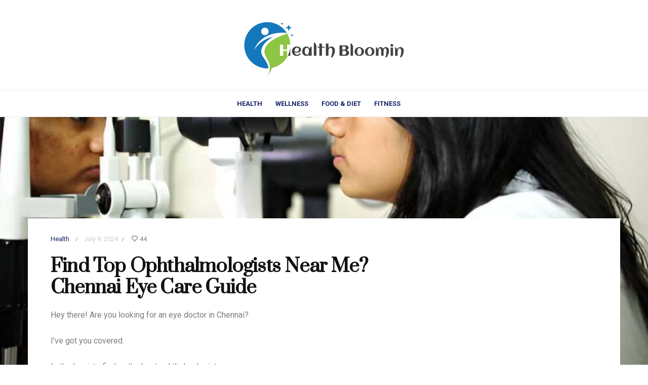

--- FILE ---
content_type: text/html; charset=UTF-8
request_url: https://www.healthbloomin.com/ophthalmologists-near-me/
body_size: 12819
content:
<!DOCTYPE html>
<html lang="en-US">
<head>
	<meta charset="UTF-8">
	<meta name="viewport" content="width=device-width, initial-scale=1, maximum-scale=1">
	<link rel="profile" href="http://gmpg.org/xfn/11">
	<link rel="pingback" href="https://www.healthbloomin.com/xmlrpc.php">
	<meta name='robots' content='index, follow, max-image-preview:large, max-snippet:-1, max-video-preview:-1' />

	<!-- This site is optimized with the Yoast SEO plugin v26.4 - https://yoast.com/wordpress/plugins/seo/ -->
	<title>Find Top Ophthalmologists Near Me? Chennai Eye Care Guide</title>
	<meta name="description" content="Ophthalmologists near you: Expert eye care, from routine check-ups to advanced treatments. Find the right doctor for your vision needs today." />
	<link rel="canonical" href="https://www.healthbloomin.com/ophthalmologists-near-me/" />
	<meta property="og:locale" content="en_US" />
	<meta property="og:type" content="article" />
	<meta property="og:title" content="Find Top Ophthalmologists Near Me? Chennai Eye Care Guide" />
	<meta property="og:description" content="Ophthalmologists near you: Expert eye care, from routine check-ups to advanced treatments. Find the right doctor for your vision needs today." />
	<meta property="og:url" content="https://www.healthbloomin.com/ophthalmologists-near-me/" />
	<meta property="og:site_name" content="Healthbloomin" />
	<meta property="article:published_time" content="2024-07-09T13:31:46+00:00" />
	<meta property="article:modified_time" content="2024-09-20T09:35:06+00:00" />
	<meta property="og:image" content="https://www.healthbloomin.com/wp-content/uploads/2024/07/ophthalmologist-near-me.jpg" />
	<meta property="og:image:width" content="1200" />
	<meta property="og:image:height" content="800" />
	<meta property="og:image:type" content="image/jpeg" />
	<meta name="author" content="healthbloomin" />
	<meta name="twitter:card" content="summary_large_image" />
	<meta name="twitter:label1" content="Written by" />
	<meta name="twitter:data1" content="healthbloomin" />
	<meta name="twitter:label2" content="Est. reading time" />
	<meta name="twitter:data2" content="4 minutes" />
	<script type="application/ld+json" class="yoast-schema-graph">{"@context":"https://schema.org","@graph":[{"@type":"WebPage","@id":"https://www.healthbloomin.com/ophthalmologists-near-me/","url":"https://www.healthbloomin.com/ophthalmologists-near-me/","name":"Find Top Ophthalmologists Near Me? Chennai Eye Care Guide","isPartOf":{"@id":"https://www.healthbloomin.com/#website"},"primaryImageOfPage":{"@id":"https://www.healthbloomin.com/ophthalmologists-near-me/#primaryimage"},"image":{"@id":"https://www.healthbloomin.com/ophthalmologists-near-me/#primaryimage"},"thumbnailUrl":"https://www.healthbloomin.com/wp-content/uploads/2024/07/ophthalmologist-near-me.jpg","datePublished":"2024-07-09T13:31:46+00:00","dateModified":"2024-09-20T09:35:06+00:00","author":{"@id":"https://www.healthbloomin.com/#/schema/person/64d86530a528687c88b0d153699697a2"},"description":"Ophthalmologists near you: Expert eye care, from routine check-ups to advanced treatments. Find the right doctor for your vision needs today.","breadcrumb":{"@id":"https://www.healthbloomin.com/ophthalmologists-near-me/#breadcrumb"},"inLanguage":"en-US","potentialAction":[{"@type":"ReadAction","target":["https://www.healthbloomin.com/ophthalmologists-near-me/"]}]},{"@type":"ImageObject","inLanguage":"en-US","@id":"https://www.healthbloomin.com/ophthalmologists-near-me/#primaryimage","url":"https://www.healthbloomin.com/wp-content/uploads/2024/07/ophthalmologist-near-me.jpg","contentUrl":"https://www.healthbloomin.com/wp-content/uploads/2024/07/ophthalmologist-near-me.jpg","width":1200,"height":800,"caption":"ophthalmologist near me"},{"@type":"BreadcrumbList","@id":"https://www.healthbloomin.com/ophthalmologists-near-me/#breadcrumb","itemListElement":[{"@type":"ListItem","position":1,"name":"Home","item":"https://www.healthbloomin.com/"},{"@type":"ListItem","position":2,"name":"Find Top Ophthalmologists Near Me? Chennai Eye Care Guide"}]},{"@type":"WebSite","@id":"https://www.healthbloomin.com/#website","url":"https://www.healthbloomin.com/","name":"Healthbloomin","description":"Welcome To Health Bloomin","potentialAction":[{"@type":"SearchAction","target":{"@type":"EntryPoint","urlTemplate":"https://www.healthbloomin.com/?s={search_term_string}"},"query-input":{"@type":"PropertyValueSpecification","valueRequired":true,"valueName":"search_term_string"}}],"inLanguage":"en-US"},{"@type":"Person","@id":"https://www.healthbloomin.com/#/schema/person/64d86530a528687c88b0d153699697a2","name":"healthbloomin","image":{"@type":"ImageObject","inLanguage":"en-US","@id":"https://www.healthbloomin.com/#/schema/person/image/","url":"https://www.healthbloomin.com/wp-content/uploads/2024/06/FAVICON-01-100x100.png","contentUrl":"https://www.healthbloomin.com/wp-content/uploads/2024/06/FAVICON-01-100x100.png","caption":"healthbloomin"},"sameAs":["https://www.healthbloomin.com"],"url":"https://www.healthbloomin.com/author/healthbloomin/"}]}</script>
	<!-- / Yoast SEO plugin. -->


<link rel='dns-prefetch' href='//fonts.googleapis.com' />
<link rel="alternate" title="oEmbed (JSON)" type="application/json+oembed" href="https://www.healthbloomin.com/wp-json/oembed/1.0/embed?url=https%3A%2F%2Fwww.healthbloomin.com%2Fophthalmologists-near-me%2F" />
<link rel="alternate" title="oEmbed (XML)" type="text/xml+oembed" href="https://www.healthbloomin.com/wp-json/oembed/1.0/embed?url=https%3A%2F%2Fwww.healthbloomin.com%2Fophthalmologists-near-me%2F&#038;format=xml" />
<style id='wp-img-auto-sizes-contain-inline-css'>
img:is([sizes=auto i],[sizes^="auto," i]){contain-intrinsic-size:3000px 1500px}
/*# sourceURL=wp-img-auto-sizes-contain-inline-css */
</style>

<style id='wp-emoji-styles-inline-css'>

	img.wp-smiley, img.emoji {
		display: inline !important;
		border: none !important;
		box-shadow: none !important;
		height: 1em !important;
		width: 1em !important;
		margin: 0 0.07em !important;
		vertical-align: -0.1em !important;
		background: none !important;
		padding: 0 !important;
	}
/*# sourceURL=wp-emoji-styles-inline-css */
</style>
<link rel='stylesheet' id='wp-block-library-css' href='https://www.healthbloomin.com/wp-includes/css/dist/block-library/style.min.css?ver=6.9' media='all' />
<link rel='stylesheet' id='wc-blocks-style-css' href='https://www.healthbloomin.com/wp-content/plugins/woocommerce/assets/client/blocks/wc-blocks.css?ver=wc-10.3.7' media='all' />
<style id='global-styles-inline-css'>
:root{--wp--preset--aspect-ratio--square: 1;--wp--preset--aspect-ratio--4-3: 4/3;--wp--preset--aspect-ratio--3-4: 3/4;--wp--preset--aspect-ratio--3-2: 3/2;--wp--preset--aspect-ratio--2-3: 2/3;--wp--preset--aspect-ratio--16-9: 16/9;--wp--preset--aspect-ratio--9-16: 9/16;--wp--preset--color--black: #000000;--wp--preset--color--cyan-bluish-gray: #abb8c3;--wp--preset--color--white: #ffffff;--wp--preset--color--pale-pink: #f78da7;--wp--preset--color--vivid-red: #cf2e2e;--wp--preset--color--luminous-vivid-orange: #ff6900;--wp--preset--color--luminous-vivid-amber: #fcb900;--wp--preset--color--light-green-cyan: #7bdcb5;--wp--preset--color--vivid-green-cyan: #00d084;--wp--preset--color--pale-cyan-blue: #8ed1fc;--wp--preset--color--vivid-cyan-blue: #0693e3;--wp--preset--color--vivid-purple: #9b51e0;--wp--preset--gradient--vivid-cyan-blue-to-vivid-purple: linear-gradient(135deg,rgb(6,147,227) 0%,rgb(155,81,224) 100%);--wp--preset--gradient--light-green-cyan-to-vivid-green-cyan: linear-gradient(135deg,rgb(122,220,180) 0%,rgb(0,208,130) 100%);--wp--preset--gradient--luminous-vivid-amber-to-luminous-vivid-orange: linear-gradient(135deg,rgb(252,185,0) 0%,rgb(255,105,0) 100%);--wp--preset--gradient--luminous-vivid-orange-to-vivid-red: linear-gradient(135deg,rgb(255,105,0) 0%,rgb(207,46,46) 100%);--wp--preset--gradient--very-light-gray-to-cyan-bluish-gray: linear-gradient(135deg,rgb(238,238,238) 0%,rgb(169,184,195) 100%);--wp--preset--gradient--cool-to-warm-spectrum: linear-gradient(135deg,rgb(74,234,220) 0%,rgb(151,120,209) 20%,rgb(207,42,186) 40%,rgb(238,44,130) 60%,rgb(251,105,98) 80%,rgb(254,248,76) 100%);--wp--preset--gradient--blush-light-purple: linear-gradient(135deg,rgb(255,206,236) 0%,rgb(152,150,240) 100%);--wp--preset--gradient--blush-bordeaux: linear-gradient(135deg,rgb(254,205,165) 0%,rgb(254,45,45) 50%,rgb(107,0,62) 100%);--wp--preset--gradient--luminous-dusk: linear-gradient(135deg,rgb(255,203,112) 0%,rgb(199,81,192) 50%,rgb(65,88,208) 100%);--wp--preset--gradient--pale-ocean: linear-gradient(135deg,rgb(255,245,203) 0%,rgb(182,227,212) 50%,rgb(51,167,181) 100%);--wp--preset--gradient--electric-grass: linear-gradient(135deg,rgb(202,248,128) 0%,rgb(113,206,126) 100%);--wp--preset--gradient--midnight: linear-gradient(135deg,rgb(2,3,129) 0%,rgb(40,116,252) 100%);--wp--preset--font-size--small: 13px;--wp--preset--font-size--medium: 20px;--wp--preset--font-size--large: 36px;--wp--preset--font-size--x-large: 42px;--wp--preset--spacing--20: 0.44rem;--wp--preset--spacing--30: 0.67rem;--wp--preset--spacing--40: 1rem;--wp--preset--spacing--50: 1.5rem;--wp--preset--spacing--60: 2.25rem;--wp--preset--spacing--70: 3.38rem;--wp--preset--spacing--80: 5.06rem;--wp--preset--shadow--natural: 6px 6px 9px rgba(0, 0, 0, 0.2);--wp--preset--shadow--deep: 12px 12px 50px rgba(0, 0, 0, 0.4);--wp--preset--shadow--sharp: 6px 6px 0px rgba(0, 0, 0, 0.2);--wp--preset--shadow--outlined: 6px 6px 0px -3px rgb(255, 255, 255), 6px 6px rgb(0, 0, 0);--wp--preset--shadow--crisp: 6px 6px 0px rgb(0, 0, 0);}:where(.is-layout-flex){gap: 0.5em;}:where(.is-layout-grid){gap: 0.5em;}body .is-layout-flex{display: flex;}.is-layout-flex{flex-wrap: wrap;align-items: center;}.is-layout-flex > :is(*, div){margin: 0;}body .is-layout-grid{display: grid;}.is-layout-grid > :is(*, div){margin: 0;}:where(.wp-block-columns.is-layout-flex){gap: 2em;}:where(.wp-block-columns.is-layout-grid){gap: 2em;}:where(.wp-block-post-template.is-layout-flex){gap: 1.25em;}:where(.wp-block-post-template.is-layout-grid){gap: 1.25em;}.has-black-color{color: var(--wp--preset--color--black) !important;}.has-cyan-bluish-gray-color{color: var(--wp--preset--color--cyan-bluish-gray) !important;}.has-white-color{color: var(--wp--preset--color--white) !important;}.has-pale-pink-color{color: var(--wp--preset--color--pale-pink) !important;}.has-vivid-red-color{color: var(--wp--preset--color--vivid-red) !important;}.has-luminous-vivid-orange-color{color: var(--wp--preset--color--luminous-vivid-orange) !important;}.has-luminous-vivid-amber-color{color: var(--wp--preset--color--luminous-vivid-amber) !important;}.has-light-green-cyan-color{color: var(--wp--preset--color--light-green-cyan) !important;}.has-vivid-green-cyan-color{color: var(--wp--preset--color--vivid-green-cyan) !important;}.has-pale-cyan-blue-color{color: var(--wp--preset--color--pale-cyan-blue) !important;}.has-vivid-cyan-blue-color{color: var(--wp--preset--color--vivid-cyan-blue) !important;}.has-vivid-purple-color{color: var(--wp--preset--color--vivid-purple) !important;}.has-black-background-color{background-color: var(--wp--preset--color--black) !important;}.has-cyan-bluish-gray-background-color{background-color: var(--wp--preset--color--cyan-bluish-gray) !important;}.has-white-background-color{background-color: var(--wp--preset--color--white) !important;}.has-pale-pink-background-color{background-color: var(--wp--preset--color--pale-pink) !important;}.has-vivid-red-background-color{background-color: var(--wp--preset--color--vivid-red) !important;}.has-luminous-vivid-orange-background-color{background-color: var(--wp--preset--color--luminous-vivid-orange) !important;}.has-luminous-vivid-amber-background-color{background-color: var(--wp--preset--color--luminous-vivid-amber) !important;}.has-light-green-cyan-background-color{background-color: var(--wp--preset--color--light-green-cyan) !important;}.has-vivid-green-cyan-background-color{background-color: var(--wp--preset--color--vivid-green-cyan) !important;}.has-pale-cyan-blue-background-color{background-color: var(--wp--preset--color--pale-cyan-blue) !important;}.has-vivid-cyan-blue-background-color{background-color: var(--wp--preset--color--vivid-cyan-blue) !important;}.has-vivid-purple-background-color{background-color: var(--wp--preset--color--vivid-purple) !important;}.has-black-border-color{border-color: var(--wp--preset--color--black) !important;}.has-cyan-bluish-gray-border-color{border-color: var(--wp--preset--color--cyan-bluish-gray) !important;}.has-white-border-color{border-color: var(--wp--preset--color--white) !important;}.has-pale-pink-border-color{border-color: var(--wp--preset--color--pale-pink) !important;}.has-vivid-red-border-color{border-color: var(--wp--preset--color--vivid-red) !important;}.has-luminous-vivid-orange-border-color{border-color: var(--wp--preset--color--luminous-vivid-orange) !important;}.has-luminous-vivid-amber-border-color{border-color: var(--wp--preset--color--luminous-vivid-amber) !important;}.has-light-green-cyan-border-color{border-color: var(--wp--preset--color--light-green-cyan) !important;}.has-vivid-green-cyan-border-color{border-color: var(--wp--preset--color--vivid-green-cyan) !important;}.has-pale-cyan-blue-border-color{border-color: var(--wp--preset--color--pale-cyan-blue) !important;}.has-vivid-cyan-blue-border-color{border-color: var(--wp--preset--color--vivid-cyan-blue) !important;}.has-vivid-purple-border-color{border-color: var(--wp--preset--color--vivid-purple) !important;}.has-vivid-cyan-blue-to-vivid-purple-gradient-background{background: var(--wp--preset--gradient--vivid-cyan-blue-to-vivid-purple) !important;}.has-light-green-cyan-to-vivid-green-cyan-gradient-background{background: var(--wp--preset--gradient--light-green-cyan-to-vivid-green-cyan) !important;}.has-luminous-vivid-amber-to-luminous-vivid-orange-gradient-background{background: var(--wp--preset--gradient--luminous-vivid-amber-to-luminous-vivid-orange) !important;}.has-luminous-vivid-orange-to-vivid-red-gradient-background{background: var(--wp--preset--gradient--luminous-vivid-orange-to-vivid-red) !important;}.has-very-light-gray-to-cyan-bluish-gray-gradient-background{background: var(--wp--preset--gradient--very-light-gray-to-cyan-bluish-gray) !important;}.has-cool-to-warm-spectrum-gradient-background{background: var(--wp--preset--gradient--cool-to-warm-spectrum) !important;}.has-blush-light-purple-gradient-background{background: var(--wp--preset--gradient--blush-light-purple) !important;}.has-blush-bordeaux-gradient-background{background: var(--wp--preset--gradient--blush-bordeaux) !important;}.has-luminous-dusk-gradient-background{background: var(--wp--preset--gradient--luminous-dusk) !important;}.has-pale-ocean-gradient-background{background: var(--wp--preset--gradient--pale-ocean) !important;}.has-electric-grass-gradient-background{background: var(--wp--preset--gradient--electric-grass) !important;}.has-midnight-gradient-background{background: var(--wp--preset--gradient--midnight) !important;}.has-small-font-size{font-size: var(--wp--preset--font-size--small) !important;}.has-medium-font-size{font-size: var(--wp--preset--font-size--medium) !important;}.has-large-font-size{font-size: var(--wp--preset--font-size--large) !important;}.has-x-large-font-size{font-size: var(--wp--preset--font-size--x-large) !important;}
/*# sourceURL=global-styles-inline-css */
</style>

<style id='classic-theme-styles-inline-css'>
/*! This file is auto-generated */
.wp-block-button__link{color:#fff;background-color:#32373c;border-radius:9999px;box-shadow:none;text-decoration:none;padding:calc(.667em + 2px) calc(1.333em + 2px);font-size:1.125em}.wp-block-file__button{background:#32373c;color:#fff;text-decoration:none}
/*# sourceURL=/wp-includes/css/classic-themes.min.css */
</style>
<link rel='stylesheet' id='mashsb-styles-css' href='https://www.healthbloomin.com/wp-content/plugins/mashsharer/assets/css/mashsb.min.css?ver=4.0.47' media='all' />
<style id='mashsb-styles-inline-css'>
.mashsb-count {color:#cccccc;}@media only screen and (min-width:568px){.mashsb-buttons a {min-width: 177px;}}
/*# sourceURL=mashsb-styles-inline-css */
</style>
<link rel='stylesheet' id='woocommerce-layout-css' href='https://www.healthbloomin.com/wp-content/plugins/woocommerce/assets/css/woocommerce-layout.css?ver=10.3.7' media='all' />
<link rel='stylesheet' id='woocommerce-smallscreen-css' href='https://www.healthbloomin.com/wp-content/plugins/woocommerce/assets/css/woocommerce-smallscreen.css?ver=10.3.7' media='only screen and (max-width: 768px)' />
<link rel='stylesheet' id='woocommerce-general-css' href='https://www.healthbloomin.com/wp-content/plugins/woocommerce/assets/css/woocommerce.css?ver=10.3.7' media='all' />
<style id='woocommerce-inline-inline-css'>
.woocommerce form .form-row .required { visibility: visible; }
/*# sourceURL=woocommerce-inline-inline-css */
</style>
<link rel='stylesheet' id='brands-styles-css' href='https://www.healthbloomin.com/wp-content/plugins/woocommerce/assets/css/brands.css?ver=10.3.7' media='all' />
<link rel='stylesheet' id='belinni-fonts-css' href='https://fonts.googleapis.com/css?family=Roboto:100,100italic,300,300italic,400,400italic,500,500italic,700,700italic,900,900italic%7CPrata:400&#038;subset=latin' media='all' />
<link rel='stylesheet' id='font-awesome-css' href='https://www.healthbloomin.com/wp-content/themes/belinni/css/font-awesome.min.css' media='all' />
<link rel='stylesheet' id='plugins-styles-css' href='https://www.healthbloomin.com/wp-content/themes/belinni/css/plugins-styles.css' media='all' />
<link rel='stylesheet' id='default-css' href='https://www.healthbloomin.com/wp-content/themes/belinni/css/woocommerce.css' media='all' />
<link rel='stylesheet' id='belinni-main-styles-css' href='https://www.healthbloomin.com/wp-content/themes/belinni/style.css' media='all' />
<style id='belinni-main-styles-inline-css'>
 .background-block{ background-color:#ffffff;}
.logo-wrapper *{ color:#0a0a0a!important;}
.background-opacity{opacity:!important;}
 .logo-wrapper{ padding-top: 10px; } 
 .logo-wrapper{ padding-bottom: 10px; } 
 .header-logo,.glide-navigation-logo{ width: 340px!important;} 
 .header-logo,.glide-navigation-logo{ height: 98px!important; } 
 .navigation li a{font-size:13px!important;}
 .navigation li a{font-weight:600!important;}
 ::-moz-selection{background:#c4c4c4;color: #fff;}
		::selection{background:#c4c4c4;color: #fff;}
		.widget_mc4wp_form_widget input[type=submit],
		.widget_product_search form input[type=submit],.index_subscribe input[type=submit],.woocommerce span.onsale,.woocommerce a.button,.woocommerce button.button,.woocommerce input.button,.woocommerce #respond input#submit,.woocommerce a.button.alt, .woocommerce a.button.alt:hover,.woocommerce button.button.alt,.woocommerce button.button.alt:hover,.woocommerce input.button.alt,.woocommerce input.button.alt:hover,.woocommerce #respond input#submit.alt,.woocommerce #respond input#submit.alt:hover,.woocommerce a.button:hover,.woocommerce button.button:hover,.woocommerce input.button:hover,.woocommerce #respond input#submit:hover,.woocommerce-Addresses a.edit,.woocommerce .widget_price_filter .ui-slider .ui-slider-handle,.woocommerce .widget_price_filter .ui-slider .ui-slider-range,.widget_shopping_cart a.checkout,.hero .grid-static-posts .category-post-title,.owl-carousel .more-button,.grid-static-posts .category-post-title{background:#c4c4c4;}
		.post:before,footer a:hover,.navigation li a:hover,.navigation li.current-menu-item > a, .format-quote .category-post-title a:after{color:#c4c4c4!important;}
		.widget_mc4wp_form_widget input[type=submit],.widget_product_search form input[type=submit]{background:#c4c4c4!important;}
		blockquote{border-left: 7px solid #c4c4c4;}
	body{font-family:'Roboto',Arial,serif;font-size:16px;color:;}
	input::-webkit-input-placeholder{font-family: 'Roboto', Arial, serif;}input:-moz-placeholder{font-family: 'Roboto', Arial, serif;}input::-moz-placeholder{font-family: 'Roboto', Arial, serif;}input:-ms-input-placeholder{font-family: 'Roboto', Arial, serif;}
	#cancel-comment-reply-link,.woocommerce .button,.woocommerce ul.products .add_to_cart_button,.woocommerce ul.products .added_to_cart, .quantity.mkd-quantity-buttons .mkd-quantity-input,.navbar li a, h1.widget-title,h2.widget-title,h3.widget-title,h4.widget-title,h5.widget-title,h6.widget-title,.widget-tab-titles h3,.comments-counter-title,.comment-reply-title,.top-cart .icons .count {font-family: 'Roboto'!important;}
	h1,h2,h3,h4,h5,h6{ font-family: 'Prata', Arial, serif!important; font-weight:600;letter-spacing:em;color:; }
	.page-title-wrapper,.product-title, .mini_cart_item .remove + a,.single-post .post-switch li a{font-family: 'Prata';}
	h2{font-size:30px; }
	h3{font-size:24px; }
	h4{font-size:20px; }
	h5{font-size:18px; }

			@media only screen and (-Webkit-min-device-pixel-ratio: 1.5),
			only screen and (-moz-min-device-pixel-ratio: 1.5),
			only screen and (-o-min-device-pixel-ratio: 3/2),
			only screen and (min-device-pixel-ratio: 1.5) {
				.retina-logo-img{display: block;}.logo-img{display: none;}
			}
 	.post-meta{display:none;}
.mashsb-container  {display:none;}

a, strong {
    color: #15226a;
} 
/*# sourceURL=belinni-main-styles-inline-css */
</style>
<link rel='stylesheet' id='responsive-css' href='https://www.healthbloomin.com/wp-content/themes/belinni/css/media.css' media='all' />
<script src="https://www.healthbloomin.com/wp-includes/js/jquery/jquery.min.js?ver=3.7.1" id="jquery-core-js"></script>
<script src="https://www.healthbloomin.com/wp-includes/js/jquery/jquery-migrate.min.js?ver=3.4.1" id="jquery-migrate-js"></script>
<script id="simple-likes-public-js-js-extra">
var simpleLikes = {"ajaxurl":"https://www.healthbloomin.com/wp-admin/admin-ajax.php","like":"Like","unlike":"Unlike"};
//# sourceURL=simple-likes-public-js-js-extra
</script>
<script src="https://www.healthbloomin.com/wp-content/themes/belinni/js/simple-likes-public.js?ver=0.5" id="simple-likes-public-js-js"></script>
<script id="mashsb-js-extra">
var mashsb = {"shares":"0","round_shares":"","animate_shares":"0","dynamic_buttons":"0","share_url":"https://www.healthbloomin.com/ophthalmologists-near-me/","title":"Find+Top+Ophthalmologists+Near+Me%3F+Chennai+Eye+Care+Guide","image":"https://www.healthbloomin.com/wp-content/uploads/2024/07/ophthalmologist-near-me.jpg","desc":"Hey there! Are you looking for an eye doctor in Chennai?\r\n\r\nI've got you covered.\r\n\r\nLet's dive into finding the best ophthalmologists near you.\r\nWhy You Might Need an Eye Doc?\r\nHave you ever had these issues?\r\n\r\n \tBlurry vision\r\n \u2026","hashtag":"","subscribe":"content","subscribe_url":"","activestatus":"1","singular":"1","twitter_popup":"1","refresh":"0","nonce":"eeb79cff47","postid":"1030","servertime":"1769155856","ajaxurl":"https://www.healthbloomin.com/wp-admin/admin-ajax.php"};
//# sourceURL=mashsb-js-extra
</script>
<script src="https://www.healthbloomin.com/wp-content/plugins/mashsharer/assets/js/mashsb.min.js?ver=4.0.47" id="mashsb-js"></script>
<script src="https://www.healthbloomin.com/wp-content/plugins/woocommerce/assets/js/jquery-blockui/jquery.blockUI.min.js?ver=2.7.0-wc.10.3.7" id="wc-jquery-blockui-js" data-wp-strategy="defer"></script>
<script id="wc-add-to-cart-js-extra">
var wc_add_to_cart_params = {"ajax_url":"/wp-admin/admin-ajax.php","wc_ajax_url":"/?wc-ajax=%%endpoint%%","i18n_view_cart":"View cart","cart_url":"https://www.healthbloomin.com/?page_id=928","is_cart":"","cart_redirect_after_add":"no"};
//# sourceURL=wc-add-to-cart-js-extra
</script>
<script src="https://www.healthbloomin.com/wp-content/plugins/woocommerce/assets/js/frontend/add-to-cart.min.js?ver=10.3.7" id="wc-add-to-cart-js" data-wp-strategy="defer"></script>
<script src="https://www.healthbloomin.com/wp-content/plugins/woocommerce/assets/js/js-cookie/js.cookie.min.js?ver=2.1.4-wc.10.3.7" id="wc-js-cookie-js" defer data-wp-strategy="defer"></script>
<script id="woocommerce-js-extra">
var woocommerce_params = {"ajax_url":"/wp-admin/admin-ajax.php","wc_ajax_url":"/?wc-ajax=%%endpoint%%","i18n_password_show":"Show password","i18n_password_hide":"Hide password"};
//# sourceURL=woocommerce-js-extra
</script>
<script src="https://www.healthbloomin.com/wp-content/plugins/woocommerce/assets/js/frontend/woocommerce.min.js?ver=10.3.7" id="woocommerce-js" defer data-wp-strategy="defer"></script>
<script src="https://www.healthbloomin.com/wp-content/plugins/js_composer/assets/js/vendors/woocommerce-add-to-cart.js?ver=6.6.0" id="vc_woocommerce-add-to-cart-js-js"></script>
<link rel="https://api.w.org/" href="https://www.healthbloomin.com/wp-json/" /><link rel="alternate" title="JSON" type="application/json" href="https://www.healthbloomin.com/wp-json/wp/v2/posts/1030" /><link rel="EditURI" type="application/rsd+xml" title="RSD" href="https://www.healthbloomin.com/xmlrpc.php?rsd" />
<meta name="generator" content="WordPress 6.9" />
<meta name="generator" content="WooCommerce 10.3.7" />
<link rel='shortlink' href='https://www.healthbloomin.com/?p=1030' />
<meta name="pinterest-rich-pin" content="false" />	<noscript><style>.woocommerce-product-gallery{ opacity: 1 !important; }</style></noscript>
	<meta name="generator" content="Powered by WPBakery Page Builder - drag and drop page builder for WordPress."/>
<link rel="icon" href="https://www.healthbloomin.com/wp-content/uploads/2024/06/FAVICON-01-100x100.png" sizes="32x32" />
<link rel="icon" href="https://www.healthbloomin.com/wp-content/uploads/2024/06/FAVICON-01.png" sizes="192x192" />
<link rel="apple-touch-icon" href="https://www.healthbloomin.com/wp-content/uploads/2024/06/FAVICON-01.png" />
<meta name="msapplication-TileImage" content="https://www.healthbloomin.com/wp-content/uploads/2024/06/FAVICON-01.png" />
<noscript><style> .wpb_animate_when_almost_visible { opacity: 1; }</style></noscript>	<meta name="google-site-verification" content="MFonarWusD1qFUhJ5wVfGEDiN3kIX9j1Kv9dQiVa39w" />
</head>

<body class="wp-singular post-template-default single single-post postid-1030 single-format-standard wp-theme-belinni theme-belinni woocommerce-no-js wpb-js-composer js-comp-ver-6.6.0 vc_responsive">

	<div class="glide-navigation">
	<div class="sidebar-scroll scrollbar-macosx">
		
		<div class="close-glide-button">
			<a href="#" class="close-btn"></a>
		</div>

		<div class="glide-navigation-logo-wrapper">
			<div class="glide-navigation-logo">
									<a href="https://www.healthbloomin.com/"><img class="logo-img" src="https://www.healthbloomin.com/wp-content/uploads/2024/06/Health-Blooming-Logo-01.png" alt="Healthbloomin" /><img class="retina-logo-img" src="https://www.healthbloomin.com/wp-content/uploads/2024/06/Health-Footer-01.png" alt="Healthbloomin" /></a>

							</div>
		</div>
		
		<ul id="menu-menu" class="navbar"><li id="menu-item-866" class="menu-item menu-item-type-taxonomy menu-item-object-category current-post-ancestor current-menu-parent current-post-parent menu-item-866"><a href="https://www.healthbloomin.com/category/health/">Health</a></li>
<li id="menu-item-868" class="menu-item menu-item-type-taxonomy menu-item-object-category menu-item-868"><a href="https://www.healthbloomin.com/category/wellness/">Wellness</a></li>
<li id="menu-item-869" class="menu-item menu-item-type-taxonomy menu-item-object-category menu-item-869"><a href="https://www.healthbloomin.com/category/food-diet/">Food &amp; Diet</a></li>
<li id="menu-item-867" class="menu-item menu-item-type-taxonomy menu-item-object-category menu-item-867"><a href="https://www.healthbloomin.com/category/fitness/">Fitness</a></li>
</ul>			</div>
</div>

<div class="glide-overlay close-btn"></div>
	<div class="container-fluid no-padding"></div>
	
	<header>
    <div class="header-wrapper">

                    <div class="header-style-8">
	<div class="logo-wrapper">
		<div class="container">
			<div class="header-logo">	<a href="https://www.healthbloomin.com/" class="logo-img"><img
			src="https://www.healthbloomin.com/wp-content/uploads/2024/06/Health-Blooming-Logo-01.png"
			alt="Healthbloomin"/></a>

	<a href="https://www.healthbloomin.com/" class="retina-logo-img"><img
			src="https://www.healthbloomin.com/wp-content/uploads/2024/06/Health-Footer-01.png"
			alt="Healthbloomin"/></a>
</div>
		</div>
	</div> 
	<div class="main-navigation-content navigation-under-logo">
		<div class="container">
			<div class="navigation-wrapper">
	<div class="pxs-main-navigation"><ul id="menu-menu-1" class="navigation"><li class="menu-item menu-item-type-taxonomy menu-item-object-category current-post-ancestor current-menu-parent current-post-parent menu-item-866"><a href="https://www.healthbloomin.com/category/health/">Health</a></li>
<li class="menu-item menu-item-type-taxonomy menu-item-object-category menu-item-868"><a href="https://www.healthbloomin.com/category/wellness/">Wellness</a></li>
<li class="menu-item menu-item-type-taxonomy menu-item-object-category menu-item-869"><a href="https://www.healthbloomin.com/category/food-diet/">Food &amp; Diet</a></li>
<li class="menu-item menu-item-type-taxonomy menu-item-object-category menu-item-867"><a href="https://www.healthbloomin.com/category/fitness/">Fitness</a></li>
</ul></div>
</div>			<div class="searchbox-icon"><i class="fa fa-search"></i></div>
			<div class="menu-icon"><i class="fa fa-navicon"></i></div>
		</div>
	</div>
	<div class="sticky-navigation"></div>
</div>



        
        <div class="background-block"></div>
        <div class="background-opacity"></div>
    </div>
</header>
<div class="search-wrapper">
	<form role="search" method="get" class="search-form" action="https://www.healthbloomin.com/">
		<input type="search" placeholder="Search Keyword" name="s" id="s"
			   class="searchbox-input" autocomplete="off" required />
		<span>Input your search keywords and press Enter.</span>
	</form>
	<div class="header-socials-block">
		<span>Subscribe &amp; Follow:</span>
		<ul class="header-socials">
					</ul>
	</div>
	<div class="search-wrapper-close"></div>
</div>	
	<div class="main-panel "target="_blank" rel="nofollow">	<!-- page-title -->
	<div class="page-title-wrapper">
		<div class="container">
			<div class="row post-border"></div>
		</div>
	</div>

	<!-- main -->
	<div class="main">
		<div class="single-post-background" style="background:url(https://www.healthbloomin.com/wp-content/uploads/2024/07/ophthalmologist-near-me-1140x540.jpg);background-repeat:no-repeat;background-size:cover;"></div>
		<div class="container  block-with-padding">

			<!-- main-column -->
			<div id="main-column"
							>

				<!-- fl-grid -->
				<div class="fl-grid">
											
						<aside id="post-1030" >

	 

		<div class="post-header">
							<div class="category-post-title catery-date-block single-post-date"><a href="https://www.healthbloomin.com/category/health/" title="View all posts in Health" >Health</a><em>/ </em>
			
			<span class="date">July 9, 2024</span><em>/ </em><div class="likes-counter"><span class="sl-wrapper"><a href="https://www.healthbloomin.com/wp-admin/admin-ajax.php?action=process_simple_like&post_id=1030&nonce=ee231cae40&is_comment=0&disabled=true" class="sl-button sl-button-1030" data-nonce="ee231cae40" data-post-id="1030" data-iscomment="0" title="Like"><span class="sl-icon"><svg role="img" xmlns="http://www.w3.org/2000/svg" xmlns:xlink="http://www.w3.org/1999/xlink" version="1.1" x="0" y="0" viewBox="0 0 128 128" enable-background="new 0 0 128 128" xml:space="preserve"><path class="heart" d="M64 127.5C17.1 79.9 3.9 62.3 1 44.4c-3.5-22 12.2-43.9 36.7-43.9 10.5 0 20 4.2 26.4 11.2 6.3-7 15.9-11.2 26.4-11.2 24.3 0 40.2 21.8 36.7 43.9C124.2 62 111.9 78.9 64 127.5zM37.6 13.4c-9.9 0-18.2 5.2-22.3 13.8C5 49.5 28.4 72 64 109.2c35.7-37.3 59-59.8 48.6-82 -4.1-8.7-12.4-13.8-22.3-13.8 -15.9 0-22.7 13-26.4 19.2C60.6 26.8 54.4 13.4 37.6 13.4z"/>&#9829;</svg></span><span class="sl-count">44</span></a><span class="sl-loader"></span></span></div></div>

			<a><h1>Find Top Ophthalmologists Near Me? Chennai Eye Care Guide</h1></a>

						
		</div>
		
		<div class="post-entry">
			<p>Hey there! Are you looking for an eye doctor in Chennai?</p>
<p>I&#8217;ve got you covered.</p>
<p>Let&#8217;s dive into finding the best ophthalmologists near you.</p>
<h2>Why You Might Need an Eye Doc?</h2>
<p>Have you ever had these issues?</p>
<ul>
<li>Blurry vision</li>
<li>Frequent headaches</li>
<li>Trouble seeing at night</li>
<li>Eyes feeling dry or itchy</li>
</ul>
<p>If yes, it&#8217;s time to see an ophthalmologist.</p>
<h2>What&#8217;s an Ophthalmologist Anyway?</h2>
<p>Think of them as eye superheroes.</p>
<p>They&#8217;re doctors who:</p>
<ul>
<li>Diagnose eye problems</li>
<li>Perform eye surgeries</li>
<li>Prescribe glasses or contacts</li>
</ul>
<h2>Finding the Right Eye Doc in Chennai</h2>
<p>Here&#8217;s how to spot a good one:</p>
<ul>
<li>Check their credentials</li>
<li>Read patient reviews</li>
<li>Ask about their experience</li>
<li>See if they use the latest tech</li>
</ul>
<h2>Top  10 Ophthalmologists in Chennai</h2>
<h3>1. Dr. E Ravindra Mohan, MBBS, MD, Ophthalmologist/ Eye Surgeon</h3>
<ul>
<li>Address: Gleneagles Health City, 439, Cheran Nagar, Sholinganallur, Medavakkam, Landmark: Near HCL, Perumbakkam, Chennai</li>
<li>Timings: Mon-Sat 09:00 AM &#8211; 04:00 PM</li>
</ul>
<h3>2. Dr. Uma Ramesh, MBBS, DOMS, Ophthalmologist/ Eye Surgeon</h3>
<ul>
<li>Address: Sri Kanchi Maha Swamy Eye Clinic, New Number 67, Old Number 122, Nelson Manickam Road, Opposite Pazhamudhir Cholai, Landmark: Opposite Pazhamudir Cholai, Near BATA Showroom, Aminjikarai, Chennai</li>
<li>Timings: Mon – Fri 10:00 AM &#8211; 09:00 PM &amp; Sat 10:00 AM &#8211; 12:00 PM, Sun 11:00 AM &#8211; 02:00 PM</li>
</ul>
<h3>3. Dr. Sripriya Sankar, MBBS, DO, Ophthalmologist/ Eye Surgeon</h3>
<ul>
<li>Address: Apollo Spectra Hospital, 12, C P Ramaswamy Road., Landmark: Near to Fly Over, Alwarpet, Chennai</li>
<li>Timings: Tue, Thu 05:00 PM &#8211; 06:00 PM</li>
</ul>
<h3>4. Dr. Atheeshwar Das, MBBS, DO, DNB, FRCS (Glasgow), Ophthalmologist/ Eye Surgeon</h3>
<ul>
<li>Address: Medicare Eye Hospital, 37, TT Krishnamachari Road, Royapettah, Landmark: Opposite Music Academy Entry Gate, Alwarpet, Chennai</li>
<li>Timings: Mon-Sat 10:00 AM &#8211; 08:00 PM</li>
</ul>
<h3>5. Dr. Shweta Atheeshwar, MS &#8211; Ophthalmology, MBBS, Ophthalmologist/ Eye Surgeon</h3>
<ul>
<li>Address: Medicare Eye Hospital, 37, TT Krishnamachari Road, Royapettah, Landmark: Opposite Music Academy Entry Gate, Alwarpet, Chennai</li>
<li>Timings: Mon<strong>&#8211;</strong>Sat 10:00 AM- 05:00 PM</li>
</ul>
<h3>6. Dr. P. Kumaravel, MBBS, DO, MS – Ophthalmology, Ophthalmologist/ Eye Surgeon</h3>
<ul>
<li>Address: Kumaran Eye Care, 59, Arya Gowder Road, Landmark: Opposite Jai Bajaj Auto Showroom &amp; Near Postal Colony Bus Stop, West Mambalam, Chennai</li>
<li>Timings: Mon-Sat 06:00 PM &#8211; 07:30 PM</li>
</ul>
<h3>7. Dr. B Malini, MBBS, DO, Ophthalmologist/ Eye Surgeon</h3>
<ul>
<li>Address: Diksha Eye Care, Flat Number- 4, &#8216;Annapurna&#8217; 11/3, East Abhiramapuram 2nd Street, Landmark: Near G.K Moopanar Hosue, Mylapore, Chennai</li>
<li>Timings: Mon – Thu 04:30 PM &#8211; 08:00 PM &amp; Fri – Sat 10:00 AM &#8211; 11:00 AM &amp; 04:30 PM &#8211; 08:00 PM</li>
</ul>
<h3>8. Dr. Balasubramanian, MBBS, DO, Ophthalmologist/ Eye Surgeon</h3>
<ul>
<li>Address: Kumaran Eye Care, 59, Arya Gowder Road, Landmark: Opposite Jai Bajaj Auto Showroom &amp; Near Postal Colony Bus Stop, West Mambalam, Chennai</li>
<li>Timings: Mon-Sat 10:00 AM &#8211; 12:00 PM &amp; 05:00 PM &#8211; 07:30 PM</li>
</ul>
<h3>9. Dr. Rajini Kantha, MBBS, MS – Ophthalmology, Ophthalmologist/ Eye Surgeon</h3>
<ul>
<li>Address: R.K. Eye Centre, 14/20, Chari Street, Landmark: Off North Usman Road and Near Malabar Gold and Diamond, T Nagar, Chennai</li>
<li>Timings: Mon – Fri 10:00 AM &#8211; 02:00 PM &amp; 04:00 PM &#8211; 06:00 PM, Sat 09:00 AM &#8211; 05:00 PM</li>
</ul>
<h3>10. Dr. R.Poornika, MBBS, DO, Ophthalmologist/ Eye Surgeon</h3>
<ul>
<li>Address: Annaii Clinic, Viayalaksmi Nagar, Kolathur, Chennai</li>
<li>Timings: Mon-Sat 11:00 AM &#8211; 04:00 PM &amp; 05:00 PM &#8211; 07:00 PM, Sun 09:00 AM &#8211; 10:55 AM &amp; 11:00 AM &#8211; 09:00 PM</li>
</ul>
<h2>What to Expect at Your Eye Appointment?</h2>
<ul>
<li>Vision tests</li>
<li>Eye pressure check</li>
<li>Dilated eye exam</li>
<li>Don&#8217;t worry, it&#8217;s all painless!</li>
</ul>
<h2>Taking Care of Your Eyes</h2>
<p><strong>Easy tips:</strong></p>
<ul>
<li>Wear sunglasses outside</li>
<li>Take screen breaks</li>
<li>Eat eye-friendly foods (carrots, anyone?)</li>
<li>Get regular eye check-ups</li>
</ul>
<h2>FAQs</h2>
<p>Q: How often should I see an ophthalmologist?</p>
<p>A: At least once every two years if you have eye issues.</p>
<p>Q: Do I need a referral to see an ophthalmologist in Chennai?</p>
<p>A: Nope, you can book directly.</p>
<p>Q: How long does an eye exam take?</p>
<p>A: Usually about 30-60 minutes.</p>
<p>Q: Is LASIK available in Chennai?</p>
<p>A: Yep, many eye clinics offer it.</p>
<h2>Bottom Line</h2>
<p>Remember, your eyes are precious. Please don&#8217;t wait to get them checked.</p>
<p>Finding an ophthalmologist near you in Chennai is easy with this guide.</p>
<p>Take care of your peepers, folks!</p>
<aside class="mashsb-container mashsb-main "><div class="mashsb-box"><div class="mashsb-count mash-large" style="float:left"><div class="counts mashsbcount">0</div><span class="mashsb-sharetext">SHARES</span></div><div class="mashsb-buttons"></div>
            </div>
                <div style="clear:both"></div><div class="mashsb-toggle-container"></div></aside>
            <!-- Share buttons by mashshare.net - Version: 4.0.47-->
					</div>

		
		<div class="post-meta">
										
			
			<ul class="post-switch">

				<li class="prev-post-link">
				<img width="420" height="320" src="https://www.healthbloomin.com/wp-content/uploads/2024/07/Doctor-Near-Me-420x320.jpg" class="attachment-belinni-post-grid size-belinni-post-grid wp-post-image" alt="Doctor Near Me" decoding="async" fetchpriority="high" />				<a href="https://www.healthbloomin.com/doctor-near-me/">The Ultimate Guide to Finding a Doctor Near Me in Chennai</a></li>
						<li class="next-post-link">
				<img width="420" height="320" src="https://www.healthbloomin.com/wp-content/uploads/2024/07/Taxim-o-200-tablet-uses-420x320.jpg" class="attachment-belinni-post-grid size-belinni-post-grid wp-post-image" alt="Taxim o 200 tablet uses" decoding="async" />				<a href="https://www.healthbloomin.com/taxim-o-200-tablet-uses/">Taxim O 200 Tablet Uses: Your Go-To Guide for The Antibiotic</a></li>
			
</ul>
			
			
		</div>

	
</aside>														</div>
			</div>

			<div class="sidebar-column sidebar-stick">
	<aside id="sidebar">
		</aside>
</div>	</div>
	</div>


		<div class="instagram-footer">
			<div class="instagram-widget">
							</div>
		</div>
	</div>

	<footer class=""target="_blank" rel="nofollow">
		<div class="container footers">
			<div class="footer-parts footer-part-1"></div>
			<div class="footer-parts footer-part-2"><div id="categories-9" class="widget footer-center-block widget_categories"><h4 class="widget-title">Categories</h4>
			<ul>
					<li class="cat-item cat-item-95"><a href="https://www.healthbloomin.com/category/beauty/">Beauty</a>
</li>
	<li class="cat-item cat-item-94"><a href="https://www.healthbloomin.com/category/entertainment/">Entertainment</a>
</li>
	<li class="cat-item cat-item-97"><a href="https://www.healthbloomin.com/category/fashion/">Fashion</a>
</li>
	<li class="cat-item cat-item-20"><a href="https://www.healthbloomin.com/category/fitness/">Fitness</a>
</li>
	<li class="cat-item cat-item-19"><a href="https://www.healthbloomin.com/category/food-diet/">Food &amp; Diet</a>
</li>
	<li class="cat-item cat-item-96"><a href="https://www.healthbloomin.com/category/general/">General</a>
</li>
	<li class="cat-item cat-item-17"><a href="https://www.healthbloomin.com/category/health/">Health</a>
</li>
	<li class="cat-item cat-item-1"><a href="https://www.healthbloomin.com/category/health-bloom/">Health Bloom</a>
</li>
	<li class="cat-item cat-item-98"><a href="https://www.healthbloomin.com/category/sports/">Sports</a>
</li>
	<li class="cat-item cat-item-18"><a href="https://www.healthbloomin.com/category/wellness/">Wellness</a>
</li>
			</ul>

			</div></div>
			<div class="footer-parts footer-part-3"><div id="nav_menu-8" class="widget footer-right-side widget_nav_menu"><h4 class="widget-title">Help &#038; Info</h4><div class="menu-main-menu-container"><ul id="menu-main-menu" class="menu"><li id="menu-item-253" class="menu-item menu-item-type-post_type menu-item-object-page menu-item-253"><a href="https://www.healthbloomin.com/about-us/">About Us: Discover Our Mission, Team &#038; Commitment</a></li>
<li id="menu-item-254" class="menu-item menu-item-type-post_type menu-item-object-page menu-item-254"><a href="https://www.healthbloomin.com/contact-us/">Contact Us: Connect With Our Team for Help &#038; Information</a></li>
</ul></div></div></div>
		</div>

		<div class="copy-wrapper">
			<div class="container">
				<p class="copyright copy-left">Copyright © 2026 All Rights Reserved By Healthbloomin</p>

								<ul class="socials right-socials socials-right">
									</ul>
							</div>
		</div>
	</footer>

	<div class="back-to-top">
		<a href="#"><i class="fa fa-angle-up"></i></a>
	</div>

	<script type="speculationrules">
{"prefetch":[{"source":"document","where":{"and":[{"href_matches":"/*"},{"not":{"href_matches":["/wp-*.php","/wp-admin/*","/wp-content/uploads/*","/wp-content/*","/wp-content/plugins/*","/wp-content/themes/belinni/*","/*\\?(.+)"]}},{"not":{"selector_matches":"a[rel~=\"nofollow\"]"}},{"not":{"selector_matches":".no-prefetch, .no-prefetch a"}}]},"eagerness":"conservative"}]}
</script>
	<script>
		(function () {
			var c = document.body.className;
			c = c.replace(/woocommerce-no-js/, 'woocommerce-js');
			document.body.className = c;
		})();
	</script>
	<script src="https://www.healthbloomin.com/wp-content/themes/belinni/js/plugins.js?ver=1.0.0" id="plugins-js"></script>
<script src="https://www.healthbloomin.com/wp-content/themes/belinni/js/main.js?ver=1.0.0" id="belinni-main-scripts-js"></script>
<script src="https://www.healthbloomin.com/wp-includes/js/comment-reply.min.js?ver=6.9" id="comment-reply-js" async data-wp-strategy="async" fetchpriority="low"></script>
<script src="https://www.healthbloomin.com/wp-content/plugins/woocommerce/assets/js/sourcebuster/sourcebuster.min.js?ver=10.3.7" id="sourcebuster-js-js"></script>
<script id="wc-order-attribution-js-extra">
var wc_order_attribution = {"params":{"lifetime":1.0e-5,"session":30,"base64":false,"ajaxurl":"https://www.healthbloomin.com/wp-admin/admin-ajax.php","prefix":"wc_order_attribution_","allowTracking":true},"fields":{"source_type":"current.typ","referrer":"current_add.rf","utm_campaign":"current.cmp","utm_source":"current.src","utm_medium":"current.mdm","utm_content":"current.cnt","utm_id":"current.id","utm_term":"current.trm","utm_source_platform":"current.plt","utm_creative_format":"current.fmt","utm_marketing_tactic":"current.tct","session_entry":"current_add.ep","session_start_time":"current_add.fd","session_pages":"session.pgs","session_count":"udata.vst","user_agent":"udata.uag"}};
//# sourceURL=wc-order-attribution-js-extra
</script>
<script src="https://www.healthbloomin.com/wp-content/plugins/woocommerce/assets/js/frontend/order-attribution.min.js?ver=10.3.7" id="wc-order-attribution-js"></script>
<script id="wp-emoji-settings" type="application/json">
{"baseUrl":"https://s.w.org/images/core/emoji/17.0.2/72x72/","ext":".png","svgUrl":"https://s.w.org/images/core/emoji/17.0.2/svg/","svgExt":".svg","source":{"concatemoji":"https://www.healthbloomin.com/wp-includes/js/wp-emoji-release.min.js?ver=6.9"}}
</script>
<script type="module">
/*! This file is auto-generated */
const a=JSON.parse(document.getElementById("wp-emoji-settings").textContent),o=(window._wpemojiSettings=a,"wpEmojiSettingsSupports"),s=["flag","emoji"];function i(e){try{var t={supportTests:e,timestamp:(new Date).valueOf()};sessionStorage.setItem(o,JSON.stringify(t))}catch(e){}}function c(e,t,n){e.clearRect(0,0,e.canvas.width,e.canvas.height),e.fillText(t,0,0);t=new Uint32Array(e.getImageData(0,0,e.canvas.width,e.canvas.height).data);e.clearRect(0,0,e.canvas.width,e.canvas.height),e.fillText(n,0,0);const a=new Uint32Array(e.getImageData(0,0,e.canvas.width,e.canvas.height).data);return t.every((e,t)=>e===a[t])}function p(e,t){e.clearRect(0,0,e.canvas.width,e.canvas.height),e.fillText(t,0,0);var n=e.getImageData(16,16,1,1);for(let e=0;e<n.data.length;e++)if(0!==n.data[e])return!1;return!0}function u(e,t,n,a){switch(t){case"flag":return n(e,"\ud83c\udff3\ufe0f\u200d\u26a7\ufe0f","\ud83c\udff3\ufe0f\u200b\u26a7\ufe0f")?!1:!n(e,"\ud83c\udde8\ud83c\uddf6","\ud83c\udde8\u200b\ud83c\uddf6")&&!n(e,"\ud83c\udff4\udb40\udc67\udb40\udc62\udb40\udc65\udb40\udc6e\udb40\udc67\udb40\udc7f","\ud83c\udff4\u200b\udb40\udc67\u200b\udb40\udc62\u200b\udb40\udc65\u200b\udb40\udc6e\u200b\udb40\udc67\u200b\udb40\udc7f");case"emoji":return!a(e,"\ud83e\u1fac8")}return!1}function f(e,t,n,a){let r;const o=(r="undefined"!=typeof WorkerGlobalScope&&self instanceof WorkerGlobalScope?new OffscreenCanvas(300,150):document.createElement("canvas")).getContext("2d",{willReadFrequently:!0}),s=(o.textBaseline="top",o.font="600 32px Arial",{});return e.forEach(e=>{s[e]=t(o,e,n,a)}),s}function r(e){var t=document.createElement("script");t.src=e,t.defer=!0,document.head.appendChild(t)}a.supports={everything:!0,everythingExceptFlag:!0},new Promise(t=>{let n=function(){try{var e=JSON.parse(sessionStorage.getItem(o));if("object"==typeof e&&"number"==typeof e.timestamp&&(new Date).valueOf()<e.timestamp+604800&&"object"==typeof e.supportTests)return e.supportTests}catch(e){}return null}();if(!n){if("undefined"!=typeof Worker&&"undefined"!=typeof OffscreenCanvas&&"undefined"!=typeof URL&&URL.createObjectURL&&"undefined"!=typeof Blob)try{var e="postMessage("+f.toString()+"("+[JSON.stringify(s),u.toString(),c.toString(),p.toString()].join(",")+"));",a=new Blob([e],{type:"text/javascript"});const r=new Worker(URL.createObjectURL(a),{name:"wpTestEmojiSupports"});return void(r.onmessage=e=>{i(n=e.data),r.terminate(),t(n)})}catch(e){}i(n=f(s,u,c,p))}t(n)}).then(e=>{for(const n in e)a.supports[n]=e[n],a.supports.everything=a.supports.everything&&a.supports[n],"flag"!==n&&(a.supports.everythingExceptFlag=a.supports.everythingExceptFlag&&a.supports[n]);var t;a.supports.everythingExceptFlag=a.supports.everythingExceptFlag&&!a.supports.flag,a.supports.everything||((t=a.source||{}).concatemoji?r(t.concatemoji):t.wpemoji&&t.twemoji&&(r(t.twemoji),r(t.wpemoji)))});
//# sourceURL=https://www.healthbloomin.com/wp-includes/js/wp-emoji-loader.min.js
</script>

<!-- This site is optimized with Phil Singleton's WP SEO Structured Data Plugin v2.8.1 - https://kcseopro.com/wordpress-seo-structured-data-schema-plugin/ -->
<script type="application/ld+json">{
    "@context": "https://schema.org",
    "@type": "Article",
    "headline": "Find Top Ophthalmologists Near Me? Chennai Eye Care Guide",
    "mainEntityOfPage": {
        "@type": "WebPage",
        "@id": "https://www.healthbloomin.com/ophthalmologists-near-me/"
    },
    "author": {
        "@type": "Person",
        "name": "healthbloomin",
        "url": "https://www.healthbloomin.com/"
    },
    "publisher": {
        "@type": "Organization",
        "name": "healthbloomin",
        "logo": {
            "@type": "ImageObject",
            "url": "https://www.healthbloomin.com/wp-content/uploads/2024/06/Health-Blooming-Logo-01.png",
            "height": 1732,
            "width": 5226
        }
    },
    "image": {
        "@type": "ImageObject",
        "url": "https://www.healthbloomin.com/wp-content/uploads/2024/07/ophthalmologist-near-me.jpg",
        "height": 800,
        "width": 1200
    },
    "datePublished": "2024-07-09",
    "dateModified": "2024-07-09"
}</script><script type="application/ld+json">{
    "@context": "https://schema.org",
    "@type": "BlogPosting",
    "headline": "Find Top Ophthalmologists Near You? Chennai Eye Care Guide",
    "mainEntityOfPage": {
        "@type": "WebPage",
        "@id": "https://www.healthbloomin.com/ophthalmologists-near-me/"
    },
    "author": {
        "@type": "Person",
        "name": "healthbloomin",
        "url": "https://www.healthbloomin.com/"
    },
    "image": {
        "@type": "ImageObject",
        "url": "https://www.healthbloomin.com/wp-content/uploads/2024/07/ophthalmologist-near-me.jpg",
        "height": 800,
        "width": 1200
    },
    "datePublished": "2024-07-09",
    "dateModified": "2024-07-09",
    "publisher": {
        "@type": "Organization",
        "name": "healthbloomin",
        "logo": {
            "@type": "ImageObject",
            "url": "https://www.healthbloomin.com/wp-content/uploads/2024/06/Health-Blooming-Logo-01.png",
            "height": 1732,
            "width": 5226
        }
    }
}</script><script type="application/ld+json">{
    "@context": "https://schema.org",
    "@type": "NewsArticle",
    "headline": "Find Top Ophthalmologists Near You? Chennai Eye Care Guide",
    "mainEntityOfPage": {
        "@type": "WebPage",
        "@id": "https://www.healthbloomin.com/ophthalmologists-near-me/"
    },
    "author": {
        "@type": "Person",
        "name": "healthbloomin",
        "url": "https://www.healthbloomin.com/"
    },
    "image": {
        "@type": "ImageObject",
        "url": "https://www.healthbloomin.com/wp-content/uploads/2024/07/ophthalmologist-near-me.jpg",
        "height": 800,
        "width": 1200
    },
    "datePublished": "2024-07-09",
    "dateModified": "2024-07-09",
    "publisher": {
        "@type": "Organization",
        "name": "healthbloomin",
        "logo": {
            "@type": "ImageObject",
            "url": "https://www.healthbloomin.com/wp-content/uploads/2024/06/Health-Blooming-Logo-01.png",
            "height": 1732,
            "width": 5226
        }
    }
}</script>
<!-- / WP SEO Structured Data Plugin. -->

</body>
</html>

<!-- Page cached by LiteSpeed Cache 7.6.2 on 2026-01-23 08:10:56 -->